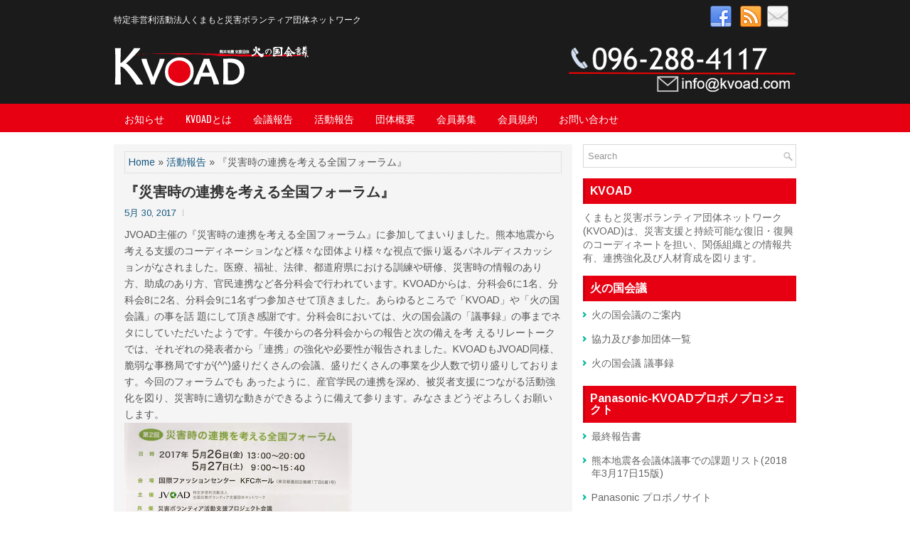

--- FILE ---
content_type: text/javascript; charset=UTF-8
request_url: https://www.kvoad.com/feeds/posts/summary/-/%E6%B4%BB%E5%8B%95%E5%A0%B1%E5%91%8A?alt=json-in-script&orderby=updated&start-index=72&max-results=5&callback=showRelatedPost
body_size: 3754
content:
// API callback
showRelatedPost({"version":"1.0","encoding":"UTF-8","feed":{"xmlns":"http://www.w3.org/2005/Atom","xmlns$openSearch":"http://a9.com/-/spec/opensearchrss/1.0/","xmlns$blogger":"http://schemas.google.com/blogger/2008","xmlns$georss":"http://www.georss.org/georss","xmlns$gd":"http://schemas.google.com/g/2005","xmlns$thr":"http://purl.org/syndication/thread/1.0","id":{"$t":"tag:blogger.com,1999:blog-1654530223888356038"},"updated":{"$t":"2026-01-18T19:58:12.828+09:00"},"category":[{"term":"活動報告"},{"term":"情報共有"},{"term":"お知らせ"},{"term":"会議報告"},{"term":"その他"}],"title":{"type":"text","$t":"KVOAD【特定非営利活動法人くまもと災害ボランティア団体ネットワーク】"},"subtitle":{"type":"html","$t":"くまもと災害ボランティア団体ネットワーク(KVOAD)は、災害支援と持続可能な復旧・復興のコーディネートを担い、関係組織の連携強化及び人材育成を図る熊本の団体です。"},"link":[{"rel":"http://schemas.google.com/g/2005#feed","type":"application/atom+xml","href":"https:\/\/www.kvoad.com\/feeds\/posts\/summary"},{"rel":"self","type":"application/atom+xml","href":"https:\/\/www.blogger.com\/feeds\/1654530223888356038\/posts\/summary\/-\/%E6%B4%BB%E5%8B%95%E5%A0%B1%E5%91%8A?alt=json-in-script\u0026start-index=72\u0026max-results=5\u0026orderby=updated"},{"rel":"alternate","type":"text/html","href":"https:\/\/www.kvoad.com\/search\/label\/%E6%B4%BB%E5%8B%95%E5%A0%B1%E5%91%8A"},{"rel":"hub","href":"http://pubsubhubbub.appspot.com/"},{"rel":"previous","type":"application/atom+xml","href":"https:\/\/www.blogger.com\/feeds\/1654530223888356038\/posts\/summary\/-\/%E6%B4%BB%E5%8B%95%E5%A0%B1%E5%91%8A\/-\/%E6%B4%BB%E5%8B%95%E5%A0%B1%E5%91%8A?alt=json-in-script\u0026start-index=67\u0026max-results=5\u0026orderby=updated"},{"rel":"next","type":"application/atom+xml","href":"https:\/\/www.blogger.com\/feeds\/1654530223888356038\/posts\/summary\/-\/%E6%B4%BB%E5%8B%95%E5%A0%B1%E5%91%8A\/-\/%E6%B4%BB%E5%8B%95%E5%A0%B1%E5%91%8A?alt=json-in-script\u0026start-index=77\u0026max-results=5\u0026orderby=updated"}],"author":[{"name":{"$t":"KVOAD"},"uri":{"$t":"http:\/\/www.blogger.com\/profile\/05116816893285433069"},"email":{"$t":"noreply@blogger.com"},"gd$image":{"rel":"http://schemas.google.com/g/2005#thumbnail","width":"16","height":"16","src":"https:\/\/img1.blogblog.com\/img\/b16-rounded.gif"}}],"generator":{"version":"7.00","uri":"http://www.blogger.com","$t":"Blogger"},"openSearch$totalResults":{"$t":"82"},"openSearch$startIndex":{"$t":"72"},"openSearch$itemsPerPage":{"$t":"5"},"entry":[{"id":{"$t":"tag:blogger.com,1999:blog-1654530223888356038.post-4131709282815569437"},"published":{"$t":"2018-01-17T01:40:00.000+09:00"},"updated":{"$t":"2018-07-06T13:35:33.390+09:00"},"category":[{"scheme":"http://www.blogger.com/atom/ns#","term":"活動報告"}],"title":{"type":"text","$t":"自治会長等先災地視察研修ふりかえり報告会＆懇親会（エミナース＆テクノ仮設団地みんなの家"},"summary":{"type":"text","$t":"1\/13（土）熊本地震復興応援キリン絆プロジェクト「自治会長等先災地視察研修ふりかえり報告会」県域の仮設団地自治会長が集い、宮城県から来て頂いた講師陣と共に視察研修をふりかえり、各仮設団地の現状や課題、自治会長としてこれから取り組んでみたいことなど共有できました。また懇親会では、各仮設ごとに異なる住民ニーズ、自宅再建に関する問題など地域を超えて情報共有がなされました。"},"link":[{"rel":"edit","type":"application/atom+xml","href":"https:\/\/www.blogger.com\/feeds\/1654530223888356038\/posts\/default\/4131709282815569437"},{"rel":"self","type":"application/atom+xml","href":"https:\/\/www.blogger.com\/feeds\/1654530223888356038\/posts\/default\/4131709282815569437"},{"rel":"alternate","type":"text/html","href":"https:\/\/www.kvoad.com\/2018\/01\/blog-post_17.html","title":"自治会長等先災地視察研修ふりかえり報告会＆懇親会（エミナース＆テクノ仮設団地みんなの家"}],"author":[{"name":{"$t":"KVOAD"},"uri":{"$t":"http:\/\/www.blogger.com\/profile\/05116816893285433069"},"email":{"$t":"noreply@blogger.com"},"gd$image":{"rel":"http://schemas.google.com/g/2005#thumbnail","width":"16","height":"16","src":"https:\/\/img1.blogblog.com\/img\/b16-rounded.gif"}}],"media$thumbnail":{"xmlns$media":"http://search.yahoo.com/mrss/","url":"https:\/\/img.youtube.com\/vi\/kRpwcaOyQaQ\/default.jpg","height":"72","width":"72"}},{"id":{"$t":"tag:blogger.com,1999:blog-1654530223888356038.post-4373301065970543653"},"published":{"$t":"2017-09-27T03:44:00.000+09:00"},"updated":{"$t":"2018-07-04T11:00:56.137+09:00"},"category":[{"scheme":"http://www.blogger.com/atom/ns#","term":"活動報告"}],"title":{"type":"text","$t":"自治会長視察研修（第2班）"},"summary":{"type":"text","$t":"自治会長視察研修 第2班\n熊本県域の仮設住宅団地自治会長の先災地視察研修を実施しています。第2班は9\/26に宮城県に向けて出発しました。初日は荒浜地区で唯一残った荒浜小学校にまつわる当時の状況を教えていただきました。\n\n\n\n\n\n特定非営利活動法人くまもと災害ボランティア団体ネットワーク 【 KVOAD 】\n〒860-0842 熊本県熊本市中央区南千反畑町3-7\n熊本県総合福祉センター\nなかむらsho"},"link":[{"rel":"edit","type":"application/atom+xml","href":"https:\/\/www.blogger.com\/feeds\/1654530223888356038\/posts\/default\/4373301065970543653"},{"rel":"self","type":"application/atom+xml","href":"https:\/\/www.blogger.com\/feeds\/1654530223888356038\/posts\/default\/4373301065970543653"},{"rel":"alternate","type":"text/html","href":"https:\/\/www.kvoad.com\/2017\/09\/2.html","title":"自治会長視察研修（第2班）"}],"author":[{"name":{"$t":"KVOAD"},"uri":{"$t":"http:\/\/www.blogger.com\/profile\/05116816893285433069"},"email":{"$t":"noreply@blogger.com"},"gd$image":{"rel":"http://schemas.google.com/g/2005#thumbnail","width":"16","height":"16","src":"https:\/\/img1.blogblog.com\/img\/b16-rounded.gif"}}],"media$thumbnail":{"xmlns$media":"http://search.yahoo.com/mrss/","url":"https:\/\/blogger.googleusercontent.com\/img\/b\/R29vZ2xl\/AVvXsEhvKPIugs_fh_uRZtvSu5CS6pWyE-a7lHbrOGUSqDguzSg0ls7Zyy-rn0yJsbF0usZiQDORY6uI7uzH_IGbJMO7z05rfiPifeeIIwRzPrkl0ilQtKiKK5wmQGAlVMJq6MVX1sQhHayjgZW0\/s72-c\/17454.jpg","height":"72","width":"72"}},{"id":{"$t":"tag:blogger.com,1999:blog-1654530223888356038.post-9184975819244948711"},"published":{"$t":"2018-01-30T01:29:00.000+09:00"},"updated":{"$t":"2018-07-03T17:11:46.095+09:00"},"category":[{"scheme":"http://www.blogger.com/atom/ns#","term":"活動報告"}],"title":{"type":"text","$t":"避難所運営等勉強会【益城町】広安小学校区自主防災クラブ"},"summary":{"type":"text","$t":"益城町の自主防災に関する初の勉強会にお呼びいただきました。\\r\\n\\r\\n熊本県、益城町、地域住民が１つとなって取り組みました。芦屋市役所危機管理担当や熊本大学先端科学研究部に講和いただき避難所運営のノウハウや役割分担の重要性を学び、広安小学校の避難所時期にどこでどう動いたかを小学校を案内してもらいながら当時の状況を振り返りました。地域の自主防災組織が避難所運営に携わり行政等と連携しながらスムーズな復旧復興を目指すという意識向上を図るとともに連携の重要性や自主防災組織の勉強会および訓練の継続がいかに大事なことか参加者には響いたと思います。\n\n\n\n\n\n\n\n\n\n\n\n\n\n\n\n\n\n\n\n【 KVOAD 】\n〒860-0842 熊本県熊本市中央区南千反畑町3-7\n熊本県総合福祉センター\nなかむらsho"},"link":[{"rel":"edit","type":"application/atom+xml","href":"https:\/\/www.blogger.com\/feeds\/1654530223888356038\/posts\/default\/9184975819244948711"},{"rel":"self","type":"application/atom+xml","href":"https:\/\/www.blogger.com\/feeds\/1654530223888356038\/posts\/default\/9184975819244948711"},{"rel":"alternate","type":"text/html","href":"https:\/\/www.kvoad.com\/2018\/01\/blog-post.html","title":"避難所運営等勉強会【益城町】広安小学校区自主防災クラブ"}],"author":[{"name":{"$t":"KVOAD"},"uri":{"$t":"http:\/\/www.blogger.com\/profile\/05116816893285433069"},"email":{"$t":"noreply@blogger.com"},"gd$image":{"rel":"http://schemas.google.com/g/2005#thumbnail","width":"16","height":"16","src":"https:\/\/img1.blogblog.com\/img\/b16-rounded.gif"}}],"media$thumbnail":{"xmlns$media":"http://search.yahoo.com/mrss/","url":"https:\/\/blogger.googleusercontent.com\/img\/b\/R29vZ2xl\/AVvXsEifdB3GGj7h78gP7nwQw3pvonP33NIHWv3uFOLmKM56W05HkCeBdDpcXX28-Ro04w2CFP9CzLgQjNZ4R91si2OHKmAsP6tBFmsh08DDByACr2mchsDg39kFe0E3BPHQBKOxJUJbLcA91gRP\/s72-c\/IMG_4939.jpg","height":"72","width":"72"}},{"id":{"$t":"tag:blogger.com,1999:blog-1654530223888356038.post-2823810770041117762"},"published":{"$t":"2018-01-28T01:32:00.000+09:00"},"updated":{"$t":"2018-07-03T17:01:18.200+09:00"},"category":[{"scheme":"http://www.blogger.com/atom/ns#","term":"活動報告"}],"title":{"type":"text","$t":"熊本県総合防災訓練"},"summary":{"type":"text","$t":"8:30〜「熊本県総合防災訓練」\\r\\n県内10箇所で同時に連動開催されました。国、県、市町村、警察、消防など31機関が連携して行う訓練実施となりました。KVOADでは、JVOADと共に県防災センター、佐敷中学校の２箇所に参加。県防災センターでは、発災から電話や各種機能のパンク状態までも想定してそこからの初動対応、通信手段確保、被災市町村機能確認、被害情報収集、各機関への支援要請、物資対応など様々な訓練を実施されました。佐敷中学校では、応援要請、被害情報報告、救助要請、支援物資要請、避難所開設及び運営など実施されました。課題は残りつつも今後の災害に備えた重要な防災訓練となったようです。\n\n\n\n\n\n\n\n\n\n\n\n\n\n\n\n\n\n\n\n【 KVOAD 】\n〒860-0842 熊本県熊本市中央区南千反畑町3-7\n熊本県総合福祉センター\nなかむらsho"},"link":[{"rel":"edit","type":"application/atom+xml","href":"https:\/\/www.blogger.com\/feeds\/1654530223888356038\/posts\/default\/2823810770041117762"},{"rel":"self","type":"application/atom+xml","href":"https:\/\/www.blogger.com\/feeds\/1654530223888356038\/posts\/default\/2823810770041117762"},{"rel":"alternate","type":"text/html","href":"https:\/\/www.kvoad.com\/2018\/01\/blog-post_28.html","title":"熊本県総合防災訓練"}],"author":[{"name":{"$t":"KVOAD"},"uri":{"$t":"http:\/\/www.blogger.com\/profile\/05116816893285433069"},"email":{"$t":"noreply@blogger.com"},"gd$image":{"rel":"http://schemas.google.com/g/2005#thumbnail","width":"16","height":"16","src":"https:\/\/img1.blogblog.com\/img\/b16-rounded.gif"}}],"media$thumbnail":{"xmlns$media":"http://search.yahoo.com/mrss/","url":"https:\/\/blogger.googleusercontent.com\/img\/b\/R29vZ2xl\/AVvXsEjdnPPkDgrZUqgzZ32bpyWURgUrjW3HHjOx5PXqKNNrhiZuKMPE3xH9BjTCe1rasns5ViH_fdOZfgfYZsXln4mbgkYJKC6HWCtLlgyhptDQgAERZq31eLPG9P2m6jq-FviFTihUG2iaax_n\/s72-c\/IMG_4466.jpg","height":"72","width":"72"}},{"id":{"$t":"tag:blogger.com,1999:blog-1654530223888356038.post-5141426339206048192"},"published":{"$t":"2016-11-30T02:42:00.000+09:00"},"updated":{"$t":"2018-07-02T17:05:36.681+09:00"},"category":[{"scheme":"http://www.blogger.com/atom/ns#","term":"活動報告"}],"title":{"type":"text","$t":"11\/29 よか隊ネットワーク"},"summary":{"type":"text","$t":"秋津仮設向け、コミュニティ支援活動\nこの活動、実は７月から始まっていました。どうも住民の方がおかしい、支援の手が届いていない。誰かが事実を伝えなければ。誰かが支援活動を行わなければ。そんな中から、情報共有のための「よか隊ネット放談会」を経て大規模なイベントを開催することがでたとの事です。\n住民の方から上がってきた声として「ここ（仮設住宅）は見捨てられている気がする」「ここ（仮設住宅）はもう駄目だん」仮設住宅ということで設備面だけでも十分な生活環境でないなか、さらに精神的な不安になっている環境である事を知るイベントになったという事でした。これからも「仮設住宅でのコミュニティ支援」を目指すという事です。\n\nこころをつなぐ よか隊ネット\nHP http:\/\/yokatainet.com\/\nFB https:\/\/www.facebook.com\/kumamotoyokatai\/"},"link":[{"rel":"edit","type":"application/atom+xml","href":"https:\/\/www.blogger.com\/feeds\/1654530223888356038\/posts\/default\/5141426339206048192"},{"rel":"self","type":"application/atom+xml","href":"https:\/\/www.blogger.com\/feeds\/1654530223888356038\/posts\/default\/5141426339206048192"},{"rel":"alternate","type":"text/html","href":"https:\/\/www.kvoad.com\/2016\/11\/1129.html","title":"11\/29 よか隊ネットワーク"}],"author":[{"name":{"$t":"KVOAD"},"uri":{"$t":"http:\/\/www.blogger.com\/profile\/05116816893285433069"},"email":{"$t":"noreply@blogger.com"},"gd$image":{"rel":"http://schemas.google.com/g/2005#thumbnail","width":"16","height":"16","src":"https:\/\/img1.blogblog.com\/img\/b16-rounded.gif"}}]}]}});

--- FILE ---
content_type: text/javascript; charset=UTF-8
request_url: https://www.kvoad.com/feeds/posts/summary/-/%E6%B4%BB%E5%8B%95%E5%A0%B1%E5%91%8A?alt=json-in-script&orderby=updated&max-results=0&callback=randomRelatedIndex
body_size: 834
content:
// API callback
randomRelatedIndex({"version":"1.0","encoding":"UTF-8","feed":{"xmlns":"http://www.w3.org/2005/Atom","xmlns$openSearch":"http://a9.com/-/spec/opensearchrss/1.0/","xmlns$blogger":"http://schemas.google.com/blogger/2008","xmlns$georss":"http://www.georss.org/georss","xmlns$gd":"http://schemas.google.com/g/2005","xmlns$thr":"http://purl.org/syndication/thread/1.0","id":{"$t":"tag:blogger.com,1999:blog-1654530223888356038"},"updated":{"$t":"2026-01-18T19:58:12.828+09:00"},"category":[{"term":"活動報告"},{"term":"情報共有"},{"term":"お知らせ"},{"term":"会議報告"},{"term":"その他"}],"title":{"type":"text","$t":"KVOAD【特定非営利活動法人くまもと災害ボランティア団体ネットワーク】"},"subtitle":{"type":"html","$t":"くまもと災害ボランティア団体ネットワーク(KVOAD)は、災害支援と持続可能な復旧・復興のコーディネートを担い、関係組織の連携強化及び人材育成を図る熊本の団体です。"},"link":[{"rel":"http://schemas.google.com/g/2005#feed","type":"application/atom+xml","href":"https:\/\/www.kvoad.com\/feeds\/posts\/summary"},{"rel":"self","type":"application/atom+xml","href":"https:\/\/www.blogger.com\/feeds\/1654530223888356038\/posts\/summary\/-\/%E6%B4%BB%E5%8B%95%E5%A0%B1%E5%91%8A?alt=json-in-script\u0026max-results=0\u0026orderby=updated"},{"rel":"alternate","type":"text/html","href":"https:\/\/www.kvoad.com\/search\/label\/%E6%B4%BB%E5%8B%95%E5%A0%B1%E5%91%8A"},{"rel":"hub","href":"http://pubsubhubbub.appspot.com/"}],"author":[{"name":{"$t":"KVOAD"},"uri":{"$t":"http:\/\/www.blogger.com\/profile\/05116816893285433069"},"email":{"$t":"noreply@blogger.com"},"gd$image":{"rel":"http://schemas.google.com/g/2005#thumbnail","width":"16","height":"16","src":"https:\/\/img1.blogblog.com\/img\/b16-rounded.gif"}}],"generator":{"version":"7.00","uri":"http://www.blogger.com","$t":"Blogger"},"openSearch$totalResults":{"$t":"82"},"openSearch$startIndex":{"$t":"1"},"openSearch$itemsPerPage":{"$t":"0"}}});